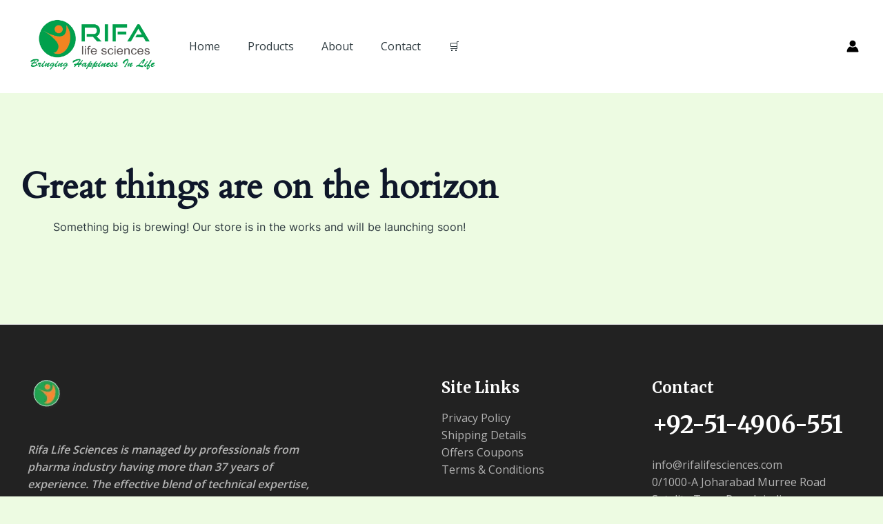

--- FILE ---
content_type: text/css
request_url: https://rifalifesciences.com/wp-content/plugins/surecart/dist/components/surecart/surecart.css?ver=1746779033
body_size: 3925
content:
sc-button-group:not([separate])>sc-button:first-child::part(base),sc-button-group:not([separate])>sc-dropdown:first-child>sc-button[slot='trigger']::part(base),sc-button-group:not([separate])>sc-tooltip:first-child>sc-button::part(base){border-top-right-radius:0;border-bottom-right-radius:0}sc-button-group:not([separate])>sc-button:last-child::part(base),sc-button-group:not([separate])>sc-dropdown:last-child>sc-button[slot='trigger']::part(base),sc-button-group:not([separate])>sc-tooltip:last-child>sc-button::part(base){border-top-left-radius:0;border-bottom-left-radius:0}sc-button-group:not([separate])>sc-button:not(:first-child):not(:last-child)::part(base),sc-button-group:not([separate])>sc-dropdown:not(:first-child):not(:last-child)>sc-button[slot='trigger']::part(base),sc-button-group:not([separate])>sc-tooltip:not(:first-child):not(:last-child)>sc-button::part(base){border-radius:0}sc-button-group:not([separate])>sc-button:not(:first-child),sc-button-group:not([separate])>sc-dropdown:not(:first-child)>sc-button[slot='trigger'],sc-button-group:not([separate])>sc-tooltip:not(:first-child)>sc-button{margin-left:calc(-1 * var(--sc-input-border-width))}sc-button-group>sc-button:not(:first-child):not([type='default'])::part(base):not(:hover):not(:active):not(:focus):after,sc-button-group>sc-dropdown:not(:first-child)>sc-button[slot='trigger']:not([type='default'])::part(base):not(:hover):not(:active):not(:focus):after,sc-button-group>sc-tooltip:not(:first-child)>sc-button:not([type='default'])::part(base):not(:hover):not(:active):not(:focus):after{content:'';position:absolute;top:0;left:0;bottom:0;border-left:solid 1px #ffffff40}sc-button-group>sc-button:hover,sc-button-group>sc-dropdown:hover>sc-button[slot='trigger'],sc-button-group>sc-tooltip:hover>sc-button{z-index:1}sc-button-group>sc-button.sc-focus,sc-button-group>sc-dropdown>sc-button[slot='trigger'].sc-focus,sc-button-group>sc-tooltip>sc-button.sc-focus{z-index:2}[class*='wp-block-surecart-'][hidden]{display:none}:root{--sc-color-brand-primary:#01824c;--sc-color-brand-secondary:#2cc965;--sc-color-brand-heading:#002e33;--sc-color-brand-body:#45505f;--sc-color-brand-main-background:#f2fafc;--sc-color-brand-content-background:#ffffff;--sc-color-brand-stroke:#e7ecee;--sc-color-brand-subheading:#9ca7ab;--sc-color-brand-pastel-pink:#fcf2f7;--sc-color-brand-pastel-orange:#fef9f6;--sc-color-brand-pastel-purple:#f7f6fe;--sc-color-brand-pastel-green:#e6f9ee;--sc-color-black:#000;--sc-color-white:#fff;--sc-color-gray-50:#f9fafb;--sc-color-gray-100:#f3f4f6;--sc-color-gray-200:#e5e7eb;--sc-color-gray-300:#dce0e6;--sc-color-gray-400:#9ca3af;--sc-color-gray-500:#6b7280;--sc-color-gray-600:#4b5563;--sc-color-gray-700:#374151;--sc-color-gray-800:#1f2937;--sc-color-gray-900:#111827;--sc-color-gray-950:#0d131e;--sc-color-neutral-50:#fafafa;--sc-color-neutral-100:whitesmoke;--sc-color-neutral-200:#e5e5e5;--sc-color-neutral-300:#d4d4d4;--sc-color-neutral-400:#a3a3a3;--sc-color-neutral-500:#737373;--sc-color-neutral-600:#525252;--sc-color-neutral-700:#404040;--sc-color-neutral-800:#262626;--sc-color-neutral-900:#171717;--sc-color-neutral-950:#0f0f0f;--sc-color-primary:217;--sc-color-primary-luminance:60%;--sc-color-primary-saturation:91%;--sc-color-primary-50:hsl(var(--sc-color-primary), var(--sc-color-primary-saturation), min(calc(var(--sc-color-primary-luminance) * 1.55), 100%));--sc-color-primary-100:hsl(var(--sc-color-primary), var(--sc-color-primary-saturation), min(calc(var(--sc-color-primary-luminance) * 1.45), 100%));--sc-color-primary-200:hsl(var(--sc-color-primary), var(--sc-color-primary-saturation), min(calc(var(--sc-color-primary-luminance) * 1.35), 100%));--sc-color-primary-300:hsl(var(--sc-color-primary), var(--sc-color-primary-saturation), min(calc(var(--sc-color-primary-luminance) * 1.25), 100%));--sc-color-primary-400:hsl(var(--sc-color-primary), var(--sc-color-primary-saturation), min(calc(var(--sc-color-primary-luminance) * 1.15), 100%));--sc-color-primary-500:hsl(var(--sc-color-primary), var(--sc-color-primary-saturation), var(--sc-color-primary-luminance));--sc-color-primary-600:hsl(var(--sc-color-primary), var(--sc-color-primary-saturation), max(calc(var(--sc-color-primary-luminance) * 0.9), 0%));--sc-color-primary-700:hsl(var(--sc-color-primary), var(--sc-color-primary-saturation), max(calc(var(--sc-color-primary-luminance) * 0.75), 0%));--sc-color-primary-800:hsl(var(--sc-color-primary), var(--sc-color-primary-saturation), max(calc(var(--sc-color-primary-luminance) * 0.6), 0%));--sc-color-primary-900:hsl(var(--sc-color-primary), var(--sc-color-primary-saturation), max(calc(var(--sc-color-primary-luminance) * 0.35), 0%));--sc-color-primary-950:hsl(var(--sc-color-primary), var(--sc-color-primary-saturation), max(calc(var(--sc-color-primary-luminance) * 0.2), 0%));--sc-color-primary-text:var(--sc-color-white);--sc-color-success-50:#f0fdf4;--sc-color-success-100:#dcfce7;--sc-color-success-200:#bbf7d0;--sc-color-success-300:#86efac;--sc-color-success-400:#4ade80;--sc-color-success-500:#22c55e;--sc-color-success-600:#16a34a;--sc-color-success-700:#15803d;--sc-color-success-800:#166534;--sc-color-success-900:#14532d;--sc-color-success-950:#0d381e;--sc-color-success-text:var(--sc-color-white);--sc-color-info-50:#eff6ff;--sc-color-info-100:#dbeafe;--sc-color-info-200:#bfdbfe;--sc-color-info-300:#93c5fd;--sc-color-info-400:#60a5fa;--sc-color-info-500:#3b82f6;--sc-color-info-600:#2563eb;--sc-color-info-700:#1d4ed8;--sc-color-info-800:#1e40af;--sc-color-info-900:#1e3a8a;--sc-color-info-text:var(--sc-color-white);--sc-color-warning-50:#fffbeb;--sc-color-warning-100:#fef3c7;--sc-color-warning-200:#fde68a;--sc-color-warning-300:#fcd34d;--sc-color-warning-400:#fbbf24;--sc-color-warning-500:#f59e0b;--sc-color-warning-600:#d97706;--sc-color-warning-700:#b45309;--sc-color-warning-800:#92400e;--sc-color-warning-900:#78350f;--sc-color-warning-950:#4d220a;--sc-color-warning-text:var(--sc-color-white);--sc-color-danger-50:#fef2f2;--sc-color-danger-100:#fee2e2;--sc-color-danger-200:#fecaca;--sc-color-danger-300:#fca5a5;--sc-color-danger-400:#f87171;--sc-color-danger-500:#ef4444;--sc-color-danger-600:#dc2626;--sc-color-danger-700:#b91c1c;--sc-color-danger-800:#991b1b;--sc-color-danger-900:#7f1d1d;--sc-color-danger-950:#481111;--sc-color-danger-text:var(--sc-color-white);--sc-border-radius-small:0.15em;--sc-border-radius-medium:0.35em;--sc-border-radius-large:0.5em;--sc-border-radius-x-large:0.75em;--sc-border-radius-circle:50%;--sc-border-radius-pill:9999px;--sc-shadow-x-small:0 1px 0 #0d131e0d;--sc-shadow-small:0 1px 2px #0d131e1a;--sc-shadow-medium:0 0 #000, 0 0 #000, 0 1px 3px 0 rgba(0, 0, 0, 0.1), 0 1px 2px 0 rgba(0, 0, 0, 0.06);--sc-shadow-large:0 2px 8px #0d131e1a;--sc-shadow-x-large:0 4px 16px #0d131e1a;--sc-spacing-xxx-small:0.125em;--sc-spacing-xx-small:0.25em;--sc-spacing-x-small:0.5em;--sc-spacing-small:0.75em;--sc-spacing-medium:1em;--sc-spacing-large:1.25em;--sc-spacing-x-large:1.75em;--sc-spacing-xx-large:2.25em;--sc-spacing-xxx-large:3em;--sc-spacing-xxxx-large:4.5em;--sc-transition-x-slow:1000ms;--sc-transition-slow:500ms;--sc-transition-medium:350ms;--sc-transition-fast:150ms;--sc-transition-x-fast:50ms;--sc-font-mono:SFMono-Regular, Consolas, 'Liberation Mono', Menlo, monospace;--sc-font-sans:'Inter', -apple-system, BlinkMacSystemFont, 'Segoe UI', Roboto, Helvetica, Arial, sans-serif, 'Apple Color Emoji', 'Segoe UI Emoji', 'Segoe UI Symbol';--sc-font-serif:Georgia, 'Times New Roman', serif;--sc-font-size-xx-small:0.625em;--sc-font-size-x-small:0.75em;--sc-font-size-small:0.875em;--sc-font-size-medium:1em;--sc-font-size-large:1.15em;--sc-font-size-x-large:1.25em;--sc-font-size-xx-large:1.45em;--sc-font-size-xxx-large:2em;--sc-font-size-xxxx-large:3em;--sc-font-weight-light:300;--sc-font-weight-normal:400;--sc-font-weight-semibold:500;--sc-font-weight-bold:600;--sc-letter-spacing-dense:-0.015em;--sc-letter-spacing-normal:normal;--sc-letter-spacing-loose:0.075em;--sc-line-height-dense:1.4;--sc-line-height-normal:1.8;--sc-line-height-loose:2.2;--sc-focus-ring-color-primary:var(--sc-color-primary-500);--sc-focus-ring-color-success:#22c55e54;--sc-focus-ring-color-info:#6b728054;--sc-focus-ring-color-warning:#f59e0b54;--sc-focus-ring-color-danger:#ef444454;--sc-focus-ring-width:1px;--sc-button-font-size-small:var(--sc-font-size-x-small);--sc-button-font-size-medium:var(--sc-font-size-medium);--sc-button-font-size-large:var(--sc-font-size-large);--sc-column-spacing:var(--sc-spacing-xx-large);--sc-form-row-spacing:var(--sc-spacing-small);--sc-form-row-spacing-large:var(--sc-spacing-xx-large);--sc-form-title-font-weight:var(--sc-font-weight-semibold);--sc-form-title-font-size:var(--sc-font-size-x-large);--sc-form-title-description-color:var(--sc-color-gray-500);--sc-form-title-description-size:var(--sc-font-size-medium);--sc-choice-background-color:var(--sc-color-white);--sc-card-border:solid 1px var(--sc-input-border-color);--sc-choice-border:solid var(--sc-input-border-width) var(--sc-input-border-color);--sc-choice-box-shadow:var(--sc-input-box-shadow);--sc-drawer-border:solid var(--sc-input-border-width) var(--sc-input-border-color);--sc-drawer-header-spacing:var(--sc-spacing-large);--sc-drawer-body-spacing:var(--sc-spacing-large);--sc-drawer-footer-spacing:var(--sc-spacing-large);--sc-input-transition:var(--sc-transition-medium);--sc-input-box-shadow:rgba(0, 0, 0, 0.05) 0px 1px 2px 0px;--sc-input-height-small:2.25em;--sc-input-height-medium:2.8em;--sc-input-height-large:3em;--sc-input-background-color:var(--sc-color-white);--sc-input-background-color-hover:var(--sc-color-white);--sc-input-background-color-focus:var(--sc-color-white);--sc-input-background-color-disabled:var(--sc-color-gray-100);--sc-input-border:solid var(--sc-input-border-width) var(--sc-input-border-color);--sc-input-border-color:var(--sc-color-gray-300);--sc-input-border-color-hover:var(--sc-color-gray-400);--sc-input-border-color-focus:var(--sc-color-primary-500);--sc-input-border-color-disabled:var(--sc-color-gray-300);--sc-input-border-color-invalid:var(--sc-color-danger-500);--sc-input-border-width:1px;--sc-input-border-radius-small:var(--sc-border-radius-small);--sc-input-border-radius-medium:var(--sc-border-radius-medium);--sc-input-border-radius-large:var(--sc-border-radius-medium);--sc-input-font-family:var(--sc-font-sans);--sc-input-font-weight:var(--sc-font-weight-normal);--sc-input-font-size-small:var(--sc-font-size-small);--sc-input-font-size-medium:var(--sc-font-size-medium);--sc-input-font-size-large:var(--sc-font-size-large);--sc-input-label-font-weight:var(--sc-font-weight-semibold);--sc-input-label-margin:var(--sc-spacing-xx-small);--sc-input-letter-spacing:var(--sc-letter-spacing-normal);--sc-input-color:var(--sc-color-gray-700);--sc-input-color-hover:var(--sc-color-gray-700);--sc-input-color-focus:var(--sc-color-gray-700);--sc-input-color-disabled:var(--sc-color-gray-900);--sc-input-icon-color:var(--sc-color-gray-400);--sc-input-icon-color-hover:var(--sc-color-gray-600);--sc-input-icon-color-focus:var(--sc-color-gray-600);--sc-input-placeholder-color:var(--sc-color-gray-400);--sc-input-placeholder-color-disabled:var(--sc-color-gray-600);--sc-input-spacing-small:var(--sc-spacing-small);--sc-input-spacing-medium:var(--sc-spacing-medium);--sc-input-spacing-large:var(--sc-spacing-large);--sc-input-label-font-size-small:var(--sc-font-size-small);--sc-input-label-font-size-medium:var(--sc-font-size-medium);--sc-input-label-font-size-large:var(--sc-font-size-large);--sc-input-label-color:var(--sc-color-gray-600);--sc-input-help-text-font-size-small:var(--sc-font-size-x-small);--sc-input-help-text-font-size-medium:var(--sc-font-size-small);--sc-input-help-text-font-size-large:var(--sc-font-size-medium);--sc-input-help-text-color:var(--sc-color-gray-500);--sc-input-error-text-font-size-small:var(--sc-input-help-text-font-size-small);--sc-input-error-text-font-size-medium:var(--sc-input-help-text-font-size-small);--sc-input-error-text-font-size-large:var(--sc-input-help-text-font-size-small);--sc-input-error-text-color:var(--sc-color-danger-500);--sc-toggle-size:1em;--sc-toggle-shady-color:var(--sc-color-gray-50);--sc-radio-size:0.85em;--sc-toggle-radio-size:0.85em;--sc-checkbox-size:1em;--sc-overlay-background-color:#37415180;--sc-panel-background-color:var(--sc-color-white);--sc-panel-border-color:var(--sc-color-gray-200);--sc-tooltip-border-radius:var(--sc-border-radius-medium);--sc-tooltip-background-color:var(--sc-color-gray-900);--sc-tooltip-color:var(--sc-color-white);--sc-tooltip-font-family:var(--sc-font-sans);--sc-tooltip-font-weight:var(--sc-font-weight-normal);--sc-tooltip-font-size:var(--sc-font-size-small);--sc-tooltip-line-height:var(--sc-line-height-dense);--sc-tooltip-padding:var(--sc-spacing-xx-small) var(--sc-spacing-x-small);--sc-tooltip-arrow-size:5px;--sc-tooltip-arrow-start-end-offset:8px;--sc-quantity-control-height:2em;--sc-quantity-control-height-small:1.7em;--sc-z-index-drawer:99999;--sc-z-index-dialog:100000;--sc-z-index-dropdown:900;--sc-z-index-toast:950;--sc-z-index-tooltip:1000;--sc-checkout-columns:1;--sc-dashboard-module-spacing:var(--sc-spacing-x-small);--sc-border-width-zero:0px}sc-checkout [hidden]{display:none !important}.sc-scroll-lock{overflow:hidden !important}.surecart-theme-dark sc-checkout{color:var(--sc-color-white)}.surecart-theme-dark{--sc-color-gray-50:var(--sc-color-neutral-50);--sc-color-gray-100:var(--sc-color-neutral-100);--sc-color-gray-200:var(--sc-color-neutral-200);--sc-color-gray-300:var(--sc-color-neutral-300);--sc-color-gray-400:var(--sc-color-neutral-400);--sc-color-gray-500:var(--sc-color-neutral-500);--sc-color-gray-600:var(--sc-color-neutral-600);--sc-color-gray-700:var(--sc-color-neutral-700);--sc-color-gray-800:var(--sc-color-neutral-800);--sc-color-gray-900:var(--sc-color-neutral-900);--sc-color-gray-950:var(--sc-color-neutral-950);--sc-input-label-color:var(--sc-color-gray-200);--sc-input-background-color:var(--sc-color-gray-900);--sc-input-background-color-hover:var(--sc-color-gray-900);--sc-input-background-color-focus:var(--sc-color-gray-900);--sc-input-background-color-disabled:var(--sc-color-gray-800);--sc-input-border-color-hover:var(--sc-color-gray-600);--sc-input-border-color-focus:var(--sc-color-gray-500);--sc-input-border-color-disabled:var(--sc-color-gray-200);--sc-input-border-color-invalid:var(--sc-color-danger-500);--sc-input-font-family:var(--sc-font-sans);--sc-input-font-weight:var(--sc-font-weight-normal);--sc-input-font-size-small:var(--sc-font-size-small);--sc-input-font-size-medium:var(--sc-font-size-medium);--sc-input-font-size-large:var(--sc-font-size-large);--sc-input-letter-spacing:var(--sc-letter-spacing-normal);--sc-input-border-color:var(--sc-color-gray-700);--sc-input-border-color-hover:var(--sc-color-gray-600);--sc-input-border-color-focus:var(--sc-color-primary-500);--sc-input-border-color-disabled:var(--sc-color-gray-700);--sc-input-border-color-invalid:var(--sc-color-danger-500);--sc-input-border:solid var(--sc-input-border-width) var(--sc-input-border-color);--sc-input-color:var(--sc-color-gray-200);--sc-input-color-hover:var(--sc-color-gray-200);--sc-input-color-focus:var(--sc-color-gray-200);--sc-input-color-disabled:var(--sc-color-gray-100);--sc-input-color-invalid:var(--sc-color-danger-600);--sc-input-icon-color:var(--sc-color-gray-500);--sc-input-icon-color-hover:var(--sc-color-gray-300);--sc-input-icon-color-focus:var(--sc-color-gray-300);--sc-input-placeholder-color:var(--sc-color-gray-500);--sc-input-placeholder-color-disabled:var(--sc-color-gray-400);--sc-input-help-text-color:var(--sc-color-gray-400);--sc-list-row-background-color:var(--sc-color-gray-950);--sc-badge-notice-background-color:var(--sc-color-gray-950);--sc-divider-text-background-color:var(--sc-color-gray-900);--sc-badge-notice-text-color:var(--sc-color-gray-300);--sc-list-row-color:var(--sc-color-gray-300);--sc-empty-color:var(--sc-color-gray-300);--sc-empty-icon-color:var(--sc-color-gray-300);--sc-tab-active-background:var(--sc-color-gray-800);--sc-menu-item-color:var(--sc-color-gray-300);--sc-line-item-title-color:var(--sc-color-gray-300);--sc-order-summary-color:var(--sc-color-gray-300);--sc-order-collapse-link-icon-color:var(--sc-color-gray-300);--sc-input-control-background-color:var(--sc-color-gray-900);--sc-block-ui-background-color:var(--sc-color-gray-800);--sc-select-background-color:var(--sc-color-gray-900);--sc-input-background-color:var(--sc-color-gray-900);--sc-button-default-background-color:var(--sc-color-gray-900);--sc-button-default-hover-background-color:var(--sc-color-gray-900);--sc-button-default-active-background-color:var(--sc-button-default-hover-background-color);--sc-button-default-focus-background-color:var(--sc-button-default-hover-background-color);--sc-button-default-active-border-color:var(--sc-color-gray-600);--sc-button-default-focus-border-color:var(--sc-color-gray-600);--sc-toggle-background-color:var(--sc-color-gray-950);--sc-card-background-color:var(--sc-color-gray-950);--sc-table-cell-background-color:var(--sc-color-gray-800);--sc-alert-background-color:var(--sc-color-gray-800);--sc-alert-title-color:var(--sc-color-white);--sc-input-control-color:var(--sc-color-gray-300);--sc-alert-primary-color:var(--sc-color-gray-300);--sc-alert-info-color:var(--sc-color-gray-300);--sc-alert-danger-color:var(--sc-color-gray-300);--sc-alert-warning-color:var(--sc-color-gray-300);--sc-alert-success-color:var(--sc-color-gray-300);--sc-alert-primary-title-color:var(--sc-color-gray-300);--sc-alert-info-title-color:var(--sc-color-gray-300);--sc-alert-danger-title-color:var(--sc-color-gray-300);--sc-alert-warning-title-color:var(--sc-color-gray-300);--sc-alert-success-title-color:var(--sc-color-gray-300);--sc-breadcrumb-item-label-color:var(--sc-color-gray-300);--sc-breadcrumb-item-label-active-color:var(--sc-color-gray-200);--sc-button-default-color:var(--sc-color-gray-300);--sc-breadcrumb-color:var(--sc-color-gray-300);--sc-stacked-list-row-text-color:var(--sc-color-gray-300);--sc-order-confirmation-color:var(--sc-color-gray-300);--sc-card-border-color:var(--sc-color-gray-600);--sc-select-border-color:var(--sc-color-gray-600);--sc-button-default-border-color:var(--sc-color-gray-600);--sc-stacked-list-border-color:var(--sc-color-gray-600);--sc-divider-border-top-color:var(--sc-color-gray-600);--sc-input-border-color:var(--sc-color-gray-600);--sc-table-border-bottom-color:var(--sc-color-gray-600);--sc-toggle-border-color:var(--sc-color-gray-600);--sc-toggle-shady-color:var(--sc-color-gray-800);--sc-table-row-border-bottom-color:var(--sc-color-gray-600);--sc-badge-notice-border-color:var(--sc-color-gray-600);--sc-stacked-list-row-hover-color:var(--sc-color-gray-800);--sc-skeleton-color:var(--sc-color-gray-800);--sc-skeleton-sheen-color:var(--sc-color-gray-700);--sc-switch-background-thumb-color:var(--sc-color-gray-900);--sc-switch-background-thumb-hover-color:var(--sc-color-gray-900);--sc-swith-label-color:var(--sc-color-gray-300);--sc-switch-description-color:var(--sc-color-gray-400);--sc-switch-control-background-color:var(--sc-color-gray-700);--sc-switch-border-color:var(--sc-color-gray-700);--sc-switch-control-hover-background-color:var(--sc-color-gray-600);--sc-switch-control-hover-border-color:var(--sc-color-gray-600);--sc-switch-checked-control-background-color:var(--sc-color-primary-600);--sc-switch-checked-control-border-color:var(--sc-color-primary-600);--sc-overlay-background-color:#d1d5db22;--sc-panel-background-color:var(--sc-color-gray-900);--sc-panel-border-color:var(--sc-color-gray-800);--sc-tooltip-background-color:var(--sc-color-gray-200);--sc-tooltip-color:var(--sc-color-black);--sc-choice-background-color:var(--sc-color-gray-900);--sc-choice-border:solid var(--sc-input-border-width) var(--sc-input-border-color);--sc-stripe-color-logo:'dark';--sc-stripe-color-tag:'dark';--sc-stripe-color-logo-tab-selected:'dark';--sc-stripe-color-tab-selected:'dark';--sc-drawer-border:solid var(--sc-input-border-width) var(--sc-input-border-color);--sc-cart-counter-background:var(--sc-color-gray-50);--sc-cart-counter-color:var(--sc-color-gray-950);--sc-selected-price-color:var(--sc-color-gray-50)}.surecart-theme-dark sc-table{color:var(--sc-color-gray-300)}.surecart-theme-dark sc-avatar::part(base){background-color:var(--sc-color-gray-700);color:var(--sc-color-gray-300)}.surecart-theme-dark sc-button[type='default']::part(base){background-color:var(--sc-color-gray-900);border-color:var(--sc-color-gray-700);color:var(--sc-color-gray-400)}.surecart-theme-dark sc-button[type='default']:not([disabled])::part(base):hover{background-color:var(--sc-color-primary-950);border-color:var(--sc-color-primary-800);color:var(--sc-color-primary-500)}.surecart-theme-dark sc-button[type='default']:not([disabled])::part(base):focus{background-color:var(--sc-color-primary-950);border-color:var(--sc-color-primary-800);color:var(--sc-color-primary-500);box-shadow:0 0 0 var(--sc-focus-ring-width) hsla(var(--sc-color-primary-hue), var(--sc-color-primary-saturation), 50%, var(--sc-focus-ring-alpha))}.surecart-theme-dark sc-button[type='default']:not([disabled])::part(base):active{background-color:var(--sc-color-primary-900);border-color:var(--sc-color-primary-700);color:var(--sc-color-primary-300)}.surecart-theme-dark sc-button[type='text']::part(base){color:var(--sc-color-gray-400)}.surecart-theme-dark sc-button[type='text']:not([disabled])::part(base):active,.surecart-theme-dark sc-button[type='text']:not([disabled])::part(base):hover,.surecart-theme-dark sc-button[type='text']:not([disabled])::part(base):focus{color:var(--sc-color-gray-300)}.surecart-theme-dark sc-card::part(base){background-color:var(--sc-color-gray-900);--border-color:var(--sc-color-gray-800)}.surecart-theme-dark sc-color-picker::part(format-button){background-color:var(--sc-color-gray-900);border-color:var(--sc-color-gray-700);color:var(--sc-color-gray-400)}.surecart-theme-dark sc-color-picker::part(format-button):hover{background-color:var(--sc-color-primary-950);border-color:var(--sc-color-primary-800);color:var(--sc-color-primary-500)}.surecart-theme-dark sc-color-picker::part(format-button):focus{background-color:var(--sc-color-primary-950);border-color:var(--sc-color-primary-800);color:var(--sc-color-primary-500);box-shadow:0 0 0 var(--sc-focus-ring-width) hsla(var(--sc-color-primary-hue), var(--sc-color-primary-saturation), 50%, var(--sc-focus-ring-alpha))}.surecart-theme-dark sc-color-picker::part(format-button):active{background-color:var(--sc-color-primary-900);border-color:var(--sc-color-primary-700);color:var(--sc-color-primary-300)}.surecart-theme-dark sc-color-picker::part(panel){background-color:var(--sc-color-gray-900);border-color:var(--sc-color-gray-800)}.surecart-theme-dark sc-color-picker::part(slider-handle){background-color:var(--sc-color-gray-800);box-shadow:0 0 0 1px var(--sc-color-gray-600)}.surecart-theme-dark sc-color-picker::part(slider-handle):focus{box-shadow:0 0 0 1px var(--sc-color-primary-500), 0 0 0 var(--sc-focus-ring-width) var(--sc-focus-ring-color-primary)}.surecart-theme-dark sc-color-picker::part(grid-handle){border-color:var(--sc-color-gray-900)}.surecart-theme-dark sc-color-picker::part(preview),.surecart-theme-dark sc-color-picker::part(opacity-slider),.surecart-theme-dark sc-color-picker::part(trigger){background-image:linear-gradient(45deg, #333 25%, transparent 25%), linear-gradient(45deg, transparent 75%, #333 75%), linear-gradient(45deg, transparent 75%, #333 75%),
    linear-gradient(45deg, #333 25%, transparent 25%)}.surecart-theme-dark sc-color-picker::part(swatches){border-top-color:var(--sc-color-gray-800)}.surecart-theme-dark sc-details::part(base){border-color:var(--sc-color-gray-800)}.surecart-theme-dark sc-icon-button::part(base){color:var(--sc-color-gray-400)}.surecart-theme-dark sc-icon-button:not([disabled])::part(base):hover,.surecart-theme-dark sc-icon-button:not([disabled])::part(base):focus{color:var(--sc-color-primary-500)}.surecart-theme-dark sc-icon-button:not([disabled])::part(base):active{color:var(--sc-color-primary-500)}.surecart-theme-dark sc-image-comparer::part(divider),.surecart-theme-dark sc-image-comparer::part(handle){background-color:var(--sc-color-gray-900);color:var(--sc-color-gray-400)}.surecart-theme-dark sc-menu-item::part(base){color:var(--sc-color-gray-200)}.surecart-theme-dark sc-menu-item::part(base):focus{background-color:var(--sc-color-primary-600);color:var(--sc-color-white)}.surecart-theme-dark sc-menu-item[disabled]::part(base){color:var(--sc-color-gray-600)}.surecart-theme-dark sc-menu-label::part(base){color:var(--sc-color-gray-600)}.surecart-theme-dark sc-progress-bar::part(base){background-color:var(--sc-color-gray-800)}.surecart-theme-dark sc-progress-bar::part(indicator){color:var(--sc-color-gray-900)}.surecart-theme-dark sc-progress-ring::part(base){--track-color:var(--sc-color-gray-800)}.surecart-theme-dark sc-range{--track-color:var(--sc-color-gray-800)}.surecart-theme-dark sc-rating{--symbol-color:var(--sc-color-gray-700)}.surecart-theme-dark sc-select::part(tag){background-color:var(--sc-color-info-800);border-color:var(--sc-color-info-700);color:var(--sc-color-info-300)}.surecart-theme-dark sc-spinner{--track-color:#f9fafb20}.surecart-theme-dark sc-secure-notice::part(icon){color:var(--sc-color-gray-700)}.surecart-theme-dark sc-secure-notice::part(text){color:var(--sc-color-gray-400)}.surecart-theme-dark sc-tab-group::part(tabs){--tabs-border-color:var(--sc-color-gray-800)}.surecart-theme-dark sc-tab::part(base){color:var(--sc-color-gray-400)}.surecart-theme-dark sc-tab:not([disabled])::part(base):hover,.surecart-theme-dark sc-tab[active]::part(base){color:var(--sc-color-primary-white)}.surecart-theme-dark sc-tag[type='primary']::part(base){background-color:var(--sc-color-primary-950);border-color:var(--sc-color-primary-900);color:var(--sc-color-primary-300)}.surecart-theme-dark sc-tag[type='success']::part(base){background-color:var(--sc-color-success-950);border-color:var(--sc-color-success-900);color:var(--sc-color-success-300)}.surecart-theme-dark sc-tag[type='info']::part(base){background-color:var(--sc-color-info-800);border-color:var(--sc-color-info-700);color:var(--sc-color-info-300)}.surecart-theme-dark sc-tag[type='warning']::part(base){background-color:var(--sc-color-warning-950);border-color:var(--sc-color-warning-900);color:var(--sc-color-warning-300)}.surecart-theme-dark sc-tag[type='danger']::part(base){background-color:var(--sc-color-danger-950);border-color:var(--sc-color-danger-900);color:var(--sc-color-danger-300)}.surecart-theme-dark sc-form-section::part(title){color:var(--sc-color-white)}.surecart-theme-dark sc-form-section::part(description){color:var(--sc-color-gray-400)}.surecart-theme-dark sc-heading,.surecart-theme-dark sc-form-row,.surecart-theme-dark sc-form-control,.surecart-theme-dark .sc-form-control,.surecart-theme-dark sc-menu-label,.surecart-theme-dark sc-customer-details,.surecart-theme-dark .menu-item,.surecart-theme-dark sc-column,.surecart-theme-dark paypal-buttons,.surecart-theme-dark sc-stacked-list,.surecart-theme-dark sc-stripe-element,.surecart-theme-dark sc-stripe-payment-element,.surecart-theme-dark sc-stripe-payment-request,.surecart-theme-dark sc-text,.surecart-theme-dark sc-card,.surecart-theme-dark sc-tooltip,.surecart-theme-dark sc-tag-panel,.surecart-theme-dark sc-toggles,.surecart-theme-dark sc-dashboard-module,.surecart-theme-dark entry-title,.surecart-theme-dark sc-toggle,.surecart-theme-dark sc-tab-group,.surecart-theme-dark sc-login-form{color:var(--sc-color-gray-300)}.sc-screen-reader-text{border:0;clip:rect(1px, 1px, 1px, 1px);clip-path:inset(50%);height:1px;margin:-1px;overflow:hidden;padding:0;position:absolute;width:1px;word-wrap:normal !important}